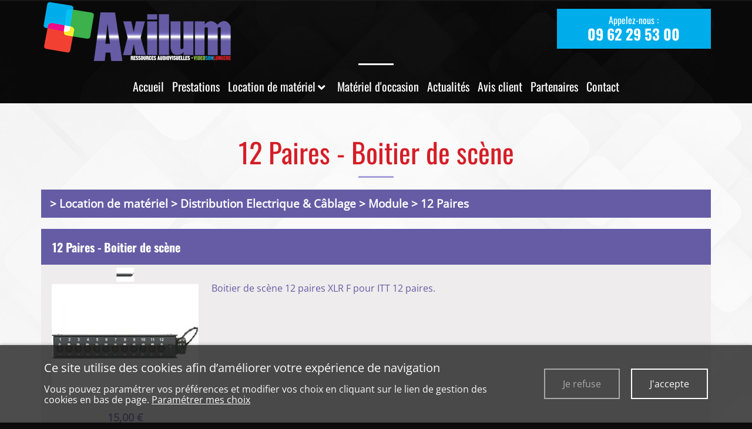

--- FILE ---
content_type: text/html; charset=UTF-8
request_url: https://www.axilum91.com/12-paires-137/2-paires-1000m-544
body_size: 7498
content:

<!DOCTYPE html>
<!--[if lt IE 7]>      <html class="no-js lt-ie9 lt-ie8 lt-ie7" lang="fr" xmlns:og="http://ogp.me/ns#"> <![endif]-->
<!--[if IE 7]>         <html class="no-js lt-ie9 lt-ie8" lang="fr" xmlns:og="http://ogp.me/ns#"> <![endif]-->
<!--[if IE 8]>         <html class="no-js lt-ie9" lang="fr" xmlns:og="http://ogp.me/ns#"> <![endif]-->
<!--[if gt IE 8]><!--> <html class="no-js" lang="fr" xmlns:og="http://ogp.me/ns#"> <!--<![endif]-->
    <head>
        <meta charset="utf-8">

                <title>12 Paires - Boitier de scène - 12 Paires - Axilum</title>
        
                <base href="https://www.axilum91.com/" >
        
                    <meta name="description" content="Boitier de sc&amp;egrave;ne 12 paires XLR F pour ITT 12 paires." >
        
                    <meta name="keywords" content="location mur de led Essonne (91), location de matériels audiovisuels Essonne (91), location écran géant Essonne (91), matériel d'événements Essonne (91), matériel de lumière Essonne (91), matériel d'audiovisuel Essonne (91), prestataire événementiel Essonne (91), location mur de led Ile-de-France, location de matériels audiovisuels Ile-de-France, location écran géant Ile-de-France, matériel d'événements Ile-de-France, matériel de lumière Ile-de-France, matériel d'audiovisuel Ile-de-France, prestataire événementiel Ile-de-France, location mur de led Région parisienne, location de matériels audiovisuels Région parisienne, location écran géant Région parisienne, matériel d'événements Région parisienne, matériel de lumière Région parisienne, matériel d'audiovisuel Région parisienne, prestataire événementiel Région parisienne, location mur de led, location de matériels audiovisuels, location écran géant, matériel d'événements, matériel de lumière, matériel d'audiovisuel, prestataire événementiel" >
        
                                    <meta property="og:title" content="12 Paires - Boitier de scène" >
                            <meta property="og:description" content="Boitier de sc&amp;egrave;ne 12 paires XLR F pour ITT 12 paires." >
                            <meta property="og:url" content="https://www.axilum91.com/12-paires-137/2-paires-1000m-544" >
                            <meta property="og:image" content="https://www.axilum91.com/upload/modules/mosaic/produit/12_paires_bds.jpg" >
                            
        
            <meta name="twitter:card" content="summary" />
                        <meta property="twitter:title" content="12 Paires - Boitier de scène" >
                        <meta property="twitter:description" content="Boitier de sc&amp;egrave;ne 12 paires XLR F pour ITT 12 paires." >
                        <meta property="twitter:image" content="https://www.axilum91.com/upload/modules/mosaic/produit/12_paires_bds.jpg" >
                        
        <link rel="shortcut icon" href="/oktThemes/ra145-s/images/favicon/favicon.ico" />
<link rel="icon" type="image/png"  href="/oktThemes/ra145-s/images/favicon/favicon-16x16.png" sizes="16x16" />
<link rel="icon" type="image/png"  href="/oktThemes/ra145-s/images/favicon/favicon-32x32.png" sizes="32x32" />
<meta name="apple-mobile-web-app-capable" content="yes">
<meta name="apple-mobile-web-app-title" content="Axilum">
<link rel="mask-icon" href="/oktThemes/ra145-s/images/favicon/safari-pinned-tab.svg" />
<link rel="apple-touch-icon" sizes="60x60" href="/oktThemes/ra145-s/images/favicon/apple-touch-icon-60x60.png" />
<link rel="apple-touch-icon" sizes="76x76" href="/oktThemes/ra145-s/images/favicon/apple-touch-icon-76x76.png" />
<link rel="apple-touch-icon" sizes="120x120" href="/oktThemes/ra145-s/images/favicon/apple-touch-icon-120x120.png" />
<link rel="apple-touch-icon" sizes="152x152" href="/oktThemes/ra145-s/images/favicon/apple-touch-icon-152x152.png" />
<link rel="apple-touch-icon" sizes="180x180" href="/oktThemes/ra145-s/images/favicon/apple-touch-icon-180x180.png" />
<meta name="theme-color" content="#0c0c0c">
<meta name="application-name" content="Axilum">
<link rel="icon" type="image/png"  href="/oktThemes/ra145-s/images/favicon/android-chrome-192x192.png" sizes="192x192" />
<meta name="msapplication-TileColor" content="#0c0c0c">
<meta name="msapplication-TileImage" content="/oktThemes/ra145-s/images/favicon/mstile-144x144.png" />
<meta name="msapplication-config" content="/oktThemes/ra145-s/images/favicon/browserconfig.xml" />
<script type="application/ld+json">
{"@context":"http:\/\/schema.org","@type":"localbusiness","@id":"www.axilum91.com","priceRange":"$000 - $000","address":{"@type":"PostalAddress","addressLocality":"Saclay","postalCode":"91400","streetAddress":"4 Chemin Du Ch\u00e2teau D'Eau","addressCountry":"France"},"geo":{"@type":"GeoCoordinates","latitude":"48.730539","longitude":"2.1650367"},"name":"Axilum","telephone":"09 62 29 53 00","image":"https:\/\/www.axilum91.com\/oktThemes\/ra145-s\/images\/head-logo.png"}
</script>
                    <meta name="viewport" content="width=device-width,minimum-scale=1,initial-scale=1">
                        
        



<link type="text/css" href="/oktMin/?g=css_public_12ada8dc3d32e451c2f443d1b29b0ca8" rel="stylesheet" media="all" />







            </head>
    <body>
        


<div id="global">

	


    <div id="global_header">

        <header id="pages">

            <div class="container">

                <div class="row">

                    <div id="head" class="col-xs-6 col-sm-4 left">

                        <a href="/"><img src="/oktThemes/ra145-s/images/head-logo.png" alt="Axilum"></a>

                    </div><!-- .col-sm-6 -->



                    <div id="tel_head" class="col-xs-5 col-sm-offset-4 col-sm-4 col-md-offset-5 col-lg-3 col-lg-offset-5">

                        <div class="bouton_couleur1 bouton_commun">

                            <a href="tel:09 62 29 53 00">

                                Appelez-nous :
                                <span>09 62 29 53 00</span>

                            </a>

                        </div><!-- .bouton_couleur1 -->

                    </div><!-- #tel_head -->



                    
                </div><!-- .row -->



                <div class="menu_droite">

                    
        
        
        

<div id="menus">
        
	    
    <nav id="dl-menu" class="dl-menuwrapper">
		        
		        	<button class="dl-trigger hidden-md hidden-lg">Ouvrir le menu</button>
                
		        
		        
			<ul class="dl-menu"><li class=" "><a  class="rubrique_T  cliqueRubrique menu0" href="/">Accueil</a></li>
<li class=" "><a  class="rubrique_T  cliqueRubrique menu1" href="/prestations">Prestations</a></li>
<li class=" sub-menu "><a  class="rubrique_T  cliqueRubrique menu722" href="/location-de-materiel-1">Location de matériel</a><ul class="dl-submenu"><li class=" sub-menu "><a  class="rubrique_T  cliqueRubrique menu74" href="/sonorisation-3">Sonorisation</a><ul class="dl-submenu"><li class=" sub-menu "><a  class="rubrique_T  cliqueRubrique menu12" href="/mixage-4">Mixage</a><ul class="dl-submenu"><li class=" "><a  class="rubrique_T  cliqueRubrique menu2" href="/analogique-21">Analogique</a></li>
<li class=" "><a  class="rubrique_T  cliqueRubrique menu3" href="/numerique-22">Numérique</a></li>
<li class=" "><a  class="rubrique_T  cliqueRubrique menu4" href="/accessoires-2-23">Accessoires</a></li>
<li class=" "><a  class="rubrique_T  cliqueRubrique menu5" href="/regies-24">Régies</a></li>
<li class=" "><a  class="rubrique_T  cliqueRubrique menu6" href="/dj-25">DJ</a></li></ul></li>
<li class=" sub-menu "><a  class="rubrique_T  cliqueRubrique menu27" href="/diffusion-5">Diffusion</a><ul class="dl-submenu"><li class=" "><a  class="rubrique_T  cliqueRubrique menu13" href="/enceintes-coaxiales-26">Enceintes coaxiales</a></li>
<li class=" "><a  class="rubrique_T  cliqueRubrique menu14" href="/enceintes-ligne-source-27">Enceintes ligne source</a></li>
<li class=" "><a  class="rubrique_T  cliqueRubrique menu15" href="/renforts-de-grave-28">Renforts de grave</a></li>
<li class=" "><a  class="rubrique_T  cliqueRubrique menu16" href="/enceintes-amplifiees-29">Enceintes amplifiées</a></li>
<li class=" "><a  class="rubrique_T  cliqueRubrique menu17" href="/monitoring-30">Monitoring</a></li>
<li class=" "><a  class="rubrique_T  cliqueRubrique menu18" href="/accessoires-3-31">Accessoires</a></li>
<li class=" "><a  class="rubrique_T  cliqueRubrique menu19" href="/ears-monitors-148">Ears Monitors</a></li></ul></li>
<li class=" "><a  class="rubrique_T  cliqueRubrique menu28" href="/amplification-6">Amplification</a></li>
<li class=" "><a  class="rubrique_T  cliqueRubrique menu29" href="/peripheriques-8">Périphériques son</a></li>
<li class=" "><a  class="rubrique_T  cliqueRubrique menu30" href="/accessoires-9">Pupitres</a></li>
<li class=" sub-menu "><a  class="rubrique_T  cliqueRubrique menu37" href="/microphones-et-di-10">Microphones et DI</a><ul class="dl-submenu"><li class=" "><a  class="rubrique_T  cliqueRubrique menu31" href="/hf-32">HF</a></li>
<li class=" "><a  class="rubrique_T  cliqueRubrique menu32" href="/filaires-33">Filaires</a></li>
<li class=" "><a  class="rubrique_T  cliqueRubrique menu33" href="/accessoires-4-34">Accessoires</a></li></ul></li></ul></li>
<li class=" sub-menu "><a  class="rubrique_T  cliqueRubrique menu159" href="/eclairage-12">Éclairage</a><ul class="dl-submenu"><li class=" sub-menu "><a  class="rubrique_T  cliqueRubrique menu79" href="/projecteurs-asservis-35">Projecteurs asservis</a><ul class="dl-submenu"><li class=" "><a  class="rubrique_T  cliqueRubrique menu75" href="/spot-profile-36">Spot/Profile</a></li>
<li class=" "><a  class="rubrique_T  cliqueRubrique menu76" href="/wash-beam-37">Wash/Beam</a></li></ul></li>
<li class=" sub-menu "><a  class="rubrique_T  cliqueRubrique menu98" href="/projecteurs-traditionnels-14">Projecteurs traditionnels</a><ul class="dl-submenu"><li class=" "><a  class="rubrique_T  cliqueRubrique menu80" href="/blinder-42">Blinder</a></li>
<li class=" "><a  class="rubrique_T  cliqueRubrique menu81" href="/poursuites-43">Poursuites</a></li>
<li class=" "><a  class="rubrique_T  cliqueRubrique menu82" href="/retro-44">Rétro</a></li>
<li class=" "><a  class="rubrique_T  cliqueRubrique menu83" href="/decoupes-45">Découpes</a></li>
<li class=" "><a  class="rubrique_T  cliqueRubrique menu84" href="/ambiance-46">Ambiance</a></li>
<li class=" "><a  class="rubrique_T  cliqueRubrique menu85" href="/plan-convexe-47">Plan Convexe</a></li>
<li class=" "><a  class="rubrique_T  cliqueRubrique menu86" href="/fresnel-48">Fresnel</a></li>
<li class=" "><a  class="rubrique_T  cliqueRubrique menu87" href="/par-49">PAR</a></li>
<li class=" "><a  class="rubrique_T  cliqueRubrique menu88" href="/accessoires-5-50">Accessoires</a></li></ul></li>
<li class=" sub-menu "><a  class="rubrique_T  cliqueRubrique menu107" href="/projecteurs-led-13">Projecteurs LED</a><ul class="dl-submenu"><li class=" "><a  class="rubrique_T  cliqueRubrique menu99" href="/par-led-38">PAR LED</a></li>
<li class=" "><a  class="rubrique_T  cliqueRubrique menu100" href="/barre-de-led-39">Barre de LED</a></li>
<li class=" "><a  class="rubrique_T  cliqueRubrique menu101" href="/architectural-40">Architectural</a></li>
<li class=" "><a  class="rubrique_T  cliqueRubrique menu102" href="/decoration-41">Décoration</a></li></ul></li>
<li class=" sub-menu "><a  class="rubrique_T  cliqueRubrique menu112" href="/consoles-15">Consoles</a><ul class="dl-submenu"><li class=" "><a  class="rubrique_T  cliqueRubrique menu108" href="/consoles-traditionnels-51">Consoles traditionnels</a></li>
<li class=" "><a  class="rubrique_T  cliqueRubrique menu109" href="/consoles-asservis-52">Consoles asservis</a></li></ul></li>
<li class=" "><a  class="rubrique_T  cliqueRubrique menu113" href="/peripheriques-2-16">Périphériques lumière</a></li>
<li class=" "><a  class="rubrique_T  cliqueRubrique menu114" href="/blocs-de-puissance-17">Blocs de puissance</a></li>
<li class=" "><a  class="rubrique_T  cliqueRubrique menu115" href="/effets-speciaux-18">Effets spéciaux</a></li>
<li class=" "><a  class="rubrique_T  cliqueRubrique menu116" href="/jeux-de-lumiere-19">Jeux de lumière</a></li></ul></li>
<li class=" sub-menu "><a  class="rubrique_T  cliqueRubrique menu172" href="/video-2-141">Vidéo</a><ul class="dl-submenu"><li class=" "><a  class="rubrique_T  cliqueRubrique menu160" href="/moniteurs-accessoires-54">Moniteurs & Accessoires</a></li>
<li class=" "><a  class="rubrique_T  cliqueRubrique menu161" href="/videoprojection-55">Vidéoprojection</a></li>
<li class=" "><a  class="rubrique_T  cliqueRubrique menu162" href="/ecrans-led-61">Ecrans LED</a></li>
<li class=" "><a  class="rubrique_T  cliqueRubrique menu163" href="/peripheriques-3-64">Périphériques vidéo</a></li>
<li class=" "><a  class="rubrique_T  cliqueRubrique menu164" href="/captation-74">Captation</a></li>
<li class=" "><a  class="rubrique_T  cliqueRubrique menu165" href="/informatique-78">Informatique</a></li></ul></li>
<li class=" sub-menu "><a  class="rubrique_T  cliqueRubrique menu253" href="/levage-structure-82">Levage & Structure</a><ul class="dl-submenu"><li class=" sub-menu "><a  class="rubrique_T  cliqueRubrique menu177" href="/monotube-ex50-83">Monotube EX50</a><ul class="dl-submenu"><li class=" "><a  class="rubrique_T  cliqueRubrique menu173" href="/lineaire-84">Linéaire</a></li>
<li class=" "><a  class="rubrique_T  cliqueRubrique menu174" href="/angles-85">Angles</a></li></ul></li>
<li class=" sub-menu "><a  class="rubrique_T  cliqueRubrique menu184" href="/carre-sc300-90">Carré SC300</a><ul class="dl-submenu"><li class=" "><a  class="rubrique_T  cliqueRubrique menu178" href="/lineaire-4-92">Linéaire</a></li>
<li class=" "><a  class="rubrique_T  cliqueRubrique menu179" href="/angles-3-93">Angles</a></li>
<li class=" "><a  class="rubrique_T  cliqueRubrique menu180" href="/accessoires-9-94">Accessoires</a></li></ul></li>
<li class=" sub-menu "><a  class="rubrique_T  cliqueRubrique menu189" href="/carre-sc390-149">Carré SC390</a><ul class="dl-submenu"><li class=" "><a  class="rubrique_T  cliqueRubrique menu185" href="/lineaire-5-150">Linéaire</a></li>
<li class=" "><a  class="rubrique_T  cliqueRubrique menu186" href="/accessoires-13-152">Accessoires</a></li></ul></li>
<li class=" sub-menu "><a  class="rubrique_T  cliqueRubrique menu194" href="/accessoires-2-23">Accessoires</a><ul class="dl-submenu"><li class=" "><a  class="rubrique_T  cliqueRubrique menu190" href="/embases-lourdes-96">Embases lourdes</a></li>
<li class=" "><a  class="rubrique_T  cliqueRubrique menu191" href="/goupilles-99">Goupilles</a></li></ul></li>
<li class=" sub-menu "><a  class="rubrique_T  cliqueRubrique menu201" href="/scene-100">Scène</a><ul class="dl-submenu"><li class=" "><a  class="rubrique_T  cliqueRubrique menu195" href="/scene-complete-101">Scène complète</a></li>
<li class=" "><a  class="rubrique_T  cliqueRubrique menu196" href="/praticables-102">Praticables</a></li>
<li class=" "><a  class="rubrique_T  cliqueRubrique menu197" href="/accessoires-11-103">Accessoires</a></li></ul></li>
<li class=" sub-menu "><a  class="rubrique_T  cliqueRubrique menu210" href="/levage-104">Levage</a><ul class="dl-submenu"><li class=" "><a  class="rubrique_T  cliqueRubrique menu202" href="/moteurs-palans-105">Moteurs/Palans</a></li>
<li class=" "><a  class="rubrique_T  cliqueRubrique menu203" href="/telecommandes-106">Télécommandes</a></li>
<li class=" "><a  class="rubrique_T  cliqueRubrique menu204" href="/pieds-de-levage-107">Pieds & tours de levage</a></li>
<li class=" "><a  class="rubrique_T  cliqueRubrique menu205" href="/accessoires-12-108">Accessoires</a></li></ul></li>
<li class=" "><a  class="rubrique_T  cliqueRubrique menu211" href="/nacelles-109">Nacelles</a></li>
<li class=" "><a  class="rubrique_T  cliqueRubrique menu212" href="/echafaudages-110">Echafaudages</a></li></ul></li>
<li class=" sub-menu "><a  class="rubrique_T  cliqueRubrique menu360" href="/distribution-electrique-cablage-111">Distribution Electrique & Câblage</a><ul class="dl-submenu"><li class=" sub-menu "><a  class="rubrique_T  cliqueRubrique menu264" href="/armoire-et-sabots-113">Armoires et Sabots</a><ul class="dl-submenu"><li class=" "><a  class="rubrique_T  cliqueRubrique menu254" href="/32a-mono-114">32A Mono</a></li>
<li class=" "><a  class="rubrique_T  cliqueRubrique menu255" href="/32a-tetra-115">32A Tetra</a></li>
<li class=" "><a  class="rubrique_T  cliqueRubrique menu256" href="/63a-tetra-116">63A Tetra</a></li>
<li class=" "><a  class="rubrique_T  cliqueRubrique menu257" href="/125a-tetra-117">125A Tetra</a></li>
<li class=" "><a  class="rubrique_T  cliqueRubrique menu258" href="/630a-147">630A</a></li></ul></li>
<li class=" "><a  class="rubrique_T  cliqueRubrique menu265" href="/pc16-119">PC16</a></li>
<li class=" sub-menu "><a  class="rubrique_T  cliqueRubrique menu270" href="/32a-121">32A</a><ul class="dl-submenu"><li class=" "><a  class="rubrique_T  cliqueRubrique menu266" href="/p17-32a-mono-122">P17 32A Mono</a></li>
<li class=" "><a  class="rubrique_T  cliqueRubrique menu267" href="/p17-32a-tetra-123">P17 32A Tetra</a></li></ul></li>
<li class=" "><a  class="rubrique_T  cliqueRubrique menu271" href="/63a-tetra-116">63A Tetra</a></li>
<li class=" "><a  class="rubrique_T  cliqueRubrique menu272" href="/125a-tetra-117">125A Tetra</a></li>
<li class=" "><a  class="rubrique_T  cliqueRubrique menu273" href="/socapex-126">Socapex</a></li>
<li class=" "><a  class="rubrique_T  cliqueRubrique menu274" href="/passage-de-cables-127">Passage de câbles</a></li>
<li class=" sub-menu "><a  class="rubrique_T  cliqueRubrique menu279" href="/diffusion-2-128">Diffusion</a><ul class="dl-submenu"><li class=" "><a  class="rubrique_T  cliqueRubrique menu275" href="/speakon-4-129">Speakon 4</a></li>
<li class=" "><a  class="rubrique_T  cliqueRubrique menu276" href="/speakon-8-130">Speakon 8</a></li></ul></li>
<li class=" sub-menu "><a  class="rubrique_T  cliqueRubrique menu290" href="/module-131">Module</a><ul class="dl-submenu"><li class=" "><a  class="rubrique_T  cliqueRubrique menu280" href="/1-paire-133">1 Paire</a></li>
<li class=" "><a  class="rubrique_T  cliqueRubrique menu281" href="/2-paires-134">2 Paires</a></li>
<li class=" "><a  class="rubrique_T  cliqueRubrique menu282" href="/4-paires-135">4 Paires</a></li>
<li class=" "><a  class="rubrique_T  cliqueRubrique menu283" href="/8-paires-136">8 Paires</a></li>
<li class=" "><a  class="rubrique_T  cliqueRubrique menu284" href="/12-paires-137">12 Paires</a></li></ul></li>
<li class=" "><a  class="rubrique_T  cliqueRubrique menu291" href="/reseau-132">Réseau</a></li>
<li class=" sub-menu "><a  class="rubrique_T  cliqueRubrique menu296" href="/dmx-138">DMX</a><ul class="dl-submenu"><li class=" "><a  class="rubrique_T  cliqueRubrique menu292" href="/3-broches-139">3 Broches</a></li>
<li class=" "><a  class="rubrique_T  cliqueRubrique menu293" href="/5-broches-140">5 Broches</a></li></ul></li>
<li class=" sub-menu "><a  class="rubrique_T  cliqueRubrique menu305" href="/video-2-141">Vidéo</a><ul class="dl-submenu"><li class=" "><a  class="rubrique_T  cliqueRubrique menu297" href="/vga-142">VGA</a></li>
<li class=" "><a  class="rubrique_T  cliqueRubrique menu298" href="/dvi-143">DVI</a></li>
<li class=" "><a  class="rubrique_T  cliqueRubrique menu299" href="/hdmi-144">HDMI</a></li>
<li class=" "><a  class="rubrique_T  cliqueRubrique menu300" href="/coaxiale-145">Coaxiale</a></li></ul></li>
<li class=" "><a  class="rubrique_T  cliqueRubrique menu306" href="/moteur-146">Moteur</a></li></ul></li>
<li class=" "><a  class="rubrique_T  cliqueRubrique menu361" href="/mobilier-112">Mobilier</a></li></ul></li>
<li class=" "><a  class="rubrique_T  cliqueRubrique menu723" href="/materiel-d-occasion-2">Matériel d'occasion</a></li>
<li class=" "><a  class="rubrique_T  cliqueRubrique menu724" href="/facebook-actualites">Actualités</a></li>
<li class=" "><a  class="rubrique_T  cliqueRubrique menu725" href="/avis-client">Avis client</a></li>
<li class=" "><a  class="rubrique_T  cliqueRubrique menu726" href="/partenaires">Partenaires</a></li>
<li class=" "><a  class="rubrique_T  cliqueRubrique menu727" href="/contact">Contact</a></li></ul>            
                    
                
            </nav>
</div><!-- #menus -->
                </div><!-- .menu_droite -->

            </div><!-- .container -->

        </header>

    </div><!-- #global_header -->

    


    <div id="global_main">

        <div id="main">

            <div class="container">

				
                    <div id="rubric_title">

						
                        12 Paires - Boitier de scène
                        
                    </div><!-- #rubric_title -->

                
				
                <div id="content_bg_image">

                    <section id="center_column">

                        <div id="content">

                        	
							<h1  class="hidden_title">12 Paires - Boitier de scène</h1>

							




							<!-- Zone Contenu : Debut -->
    <p class="arianne"> > <a href='/location-de-materiel-1'>Location de matériel</a> > <a href='/distribution-electrique-cablage-111'>Distribution Electrique & Câblage</a> > <a href='/module-131'>Module</a> > <a href='/12-paires-137'>12 Paires</a></p>
<div class="message hidden">Le produit a été ajouté au panier<br />
    <a href="/panier">Accéder à mon panier</a>
</div> 
<div id="cadre_produit_detail">
	<div id="cadre_produit_detail_nom">
    <h2>12 Paires - Boitier de scène</h2>
    </div>
	<div id="cadre_produit_detail_contenu">	
        <div id="cadre_produit_detail_gauche" class="col-xs-12 col-sm-4 col-md-3">
            <div class="image">
      	    <div class="numimage" style="width:36px">
        					<img id="min_584" src="[data-uri]" alt="12_paires_bds.jpg" class="produit_miniature" />
			        </div>
		            	<div class="clearer"></div>
            	<a id="agd_584" href="/upload/modules/mosaic/produit/12_paires_bds.jpg" class="modal modal_cache"  rel="photoProduit" title="12 Paires - Boitier de sc&egrave;ne"><img src="/upload/modules/mosaic/produit/min-12_paires_bds.jpg" alt="12_paires_bds.jpg" /></a>
		
</div>            <div class="clearb"></div>
            <div class="price" id="affichage_produit_prix">
15,00 € <br />	<div class="clearb"></div>
</div>
				
              
			        </div>
        <div id="cadre_produit_detail_droite" class="col-xs-12 col-sm-8 col-md-9">
            
	
            <div class="clearb"></div>
        	<p>Boitier de sc&egrave;ne 12 paires XLR F pour ITT 12 paires.</p>                                    			
						
            			
            	                                    
                        
			<br />
              <div class="center">
                                    
                                     <input type="hidden" name="id_produit_ajout" id="id_produit_ajout" value="544" />
				                </div><br />
        </div>
        <div class="clearb"></div>
    </div>
</div><br />

<p class="bouton_commun bouton_bordure1 center">
    <a href="/12-paires-137" class="" rel="nofollow">Retour à la rubrique</a>
</p>

<!-- Zone Contenu : Fin -->




							






                        </div><!-- #content -->

                    </section><!-- #center_column -->

                </div><!-- #content_bg_image -->

            </div><!-- .container -->

        </div><!-- #main -->

    </div><!-- #global_main -->



	


    <div id="global_footer">

    	<div id="footer">

            <div class="container ">

				
                    <footer>

                        




                        <div class="coordinates">

                            <p class="titre_adresse">

                                
                                        Nos coordonnées
                                    
                            </p>



                            								<div class="col-sm-6">
                                <p class="sous_titre other_coordinate">Agence Saclay</p>

                                    <ul class="coordinates_list multiple_coordinate">

                                        
                                        <li class="hidden">Axilum</li>
                                        <li>4 Chemin Du Château D'Eau</li>

                                        
                                        <li>91400 Saclay</li>

                                        
                                            <li>

                                                <i class="fas fa-phone fa-flip-horizontal" title="Téléphone"></i>

                                                <a href="tel:09 62 29 53 00">09 62 29 53 00</a>

                                            </li>

                                        
                                        
                                        
                                    </ul>
									
									
                                
                                    <div class="multiple_coordinate">

                                        <p class="sous_titre"><i class="far fa-clock"></i> Horaires </p>

                                        <p><strong>Du lundi au vendredi:</strong> 9h-12h30 / 14h-18h</p>
                                    </div>

                                                                    
                               </div>


                                
                            								<div class="col-sm-6">
                                <p class="sous_titre other_coordinate">Agence Lille</p>

                                    <ul class="coordinates_list multiple_coordinate">

                                        
                                        
                                        <li>679 avenue de la République</li>

                                        
                                        <li>59800 LILLE</li>

                                        
                                            <li>

                                                <i class="fas fa-phone fa-flip-horizontal" title="Téléphone"></i>

                                                <a href="tel:03 66 72 20 21">03 66 72 20 21</a>

                                            </li>

                                        
                                        
                                        
                                    </ul>
									
									
                                
                                    <div class="multiple_coordinate">

                                        <p class="sous_titre"><i class="far fa-clock"></i> Horaires </p>

                                        <p>Sur rendez-vous</p>
                                    </div>

                                                                    
                               </div>


                                
                            
                        <div class="clear_both"></div>
                        </div><!-- .coordinates -->

                    </footer>

                


				
            </div><!-- .container -->



            <nav>

                <div id="menu_bottom">

					<ul class="block_various_links"><li class=" "><a   href="/">Accueil</a></li>
<li class=" "><a   href="/prestations">Prestations</a></li>
<li class=" "><a   href="/location-de-materiel-1">Location de matériel</a></li>
<li class=" "><a   href="/materiel-d-occasion-2">Matériel d'occasion</a></li>
<li class=" "><a   href="/facebook-actualites">Actualités</a></li>
<li class=" "><a   href="/avis-client">Avis client</a></li>
<li class=" "><a   href="/partenaires">Partenaires</a></li>
<li class=" "><a   href="/contact">Contact</a></li>
<li class=" "><a   href="/gestion-de-donnees">Données personnelles</a></li>
<li class=" "><a   href="/mentions-legales">Mentions légales</a></li></ul><!-- #menu_footer -->
                </div><!-- #menu_bottom -->



                <div id="marque">

					
                </div><!-- #marque -->

            </nav>

        </div><!-- #footer -->

    </div><!-- #global_footer -->

</div><!-- #global -->
        <div id="cookie_barre">
    <div class="zone0">
        <div class="txtCookie zone1">
            
<span class='cookie_titre'>Ce site utilise des cookies afin d’améliorer votre expérience de navigation</span><br/>Vous pouvez paramétrer vos préférences et modifier vos choix en cliquant sur le lien de gestion des cookies en bas de page.							<a href="/cookie" >Paramétrer mes choix</a>
			        </div>
        <div class="zone2">
            <div id="cookie_fermer_n" class="refuse cookie_bouton"> Je refuse</div>
            <div id="cookie_fermer_o" class="accepte cookie_bouton"> J'accepte</div>
        </div>
    </div>
</div>
        <script type="text/javascript">
//<![CDATA[
var OKT_COMMON_URL = '/oktCommon';


var OKT_THEME = '/oktThemes/ra145-s';

//]]>
</script>



<script type="text/javascript" src="/oktMin/?g=js_public_ed2f669b5d7780e1fe43c53c79b05368" ></script>




<script type="text/javascript">
//<![CDATA[
 window.dataLayer = window.dataLayer || []; function gtag(){dataLayer.push(arguments);} gtag('js', new Date()); gtag('config', 'G-SH2R4TBRYE', { 'anonymize_ip': true }); 


			function loadFancybox() {
				if (jQuery("a.modal").length) {
					jQuery("a.modal").fancybox({"padding":10,"margin":40,"fitToView":true,"autoWidth":true,"modal":false,"helpers":{"title":{"type":"float"},"overlay":null},"closeClick":false,"loop":true,"openEffect":"elastic","openSpeed":500,"closeEffect":"elastic","closeSpeed":500,"openEasing":"swing","closeEasing":"swing"});
				}
			}
		
//]]>
</script>

<script type="text/javascript">
//<![CDATA[
jQuery(document).ready(function(){

			if($(".link_fancybox").size()>0) {
				$(".link_fancybox").fancybox();
			}
			
			setTimeout(function(){
				$(".cliqueRubrique").on("click", function() {
					$.ajax({url: "/verification", async: false, data: "action=videRecherche"});
				});
			}, 500);
		

$.initFormulaire()


                    $( "#dl-menu" ).dlmenu();
                


            $("#menu_bottom").toggleMenuBottom();
            if($(window).width() < 992 ){  
                    $( ".encart h4, .encart p.titre_encart" ).click(function() {
                            $(this).next( ".encartContenu" ).slideToggle("fast");
                    });
            }//endif
        



			AOS.init({

				offset: 200,

				duration: 1000,

				easing: "ease-in-out-sine",

				delay: 100,

				placement:"bottom-bottom",

				once:true,

				disable: window.innerWidth < 992

			});

		

loadFancybox();


        var oCookieConsent = new CookieConsent("okt_consent", "/");
        oCookieConsent.initInsert();
    
});
//]]>
</script>        
            </body>
</html>